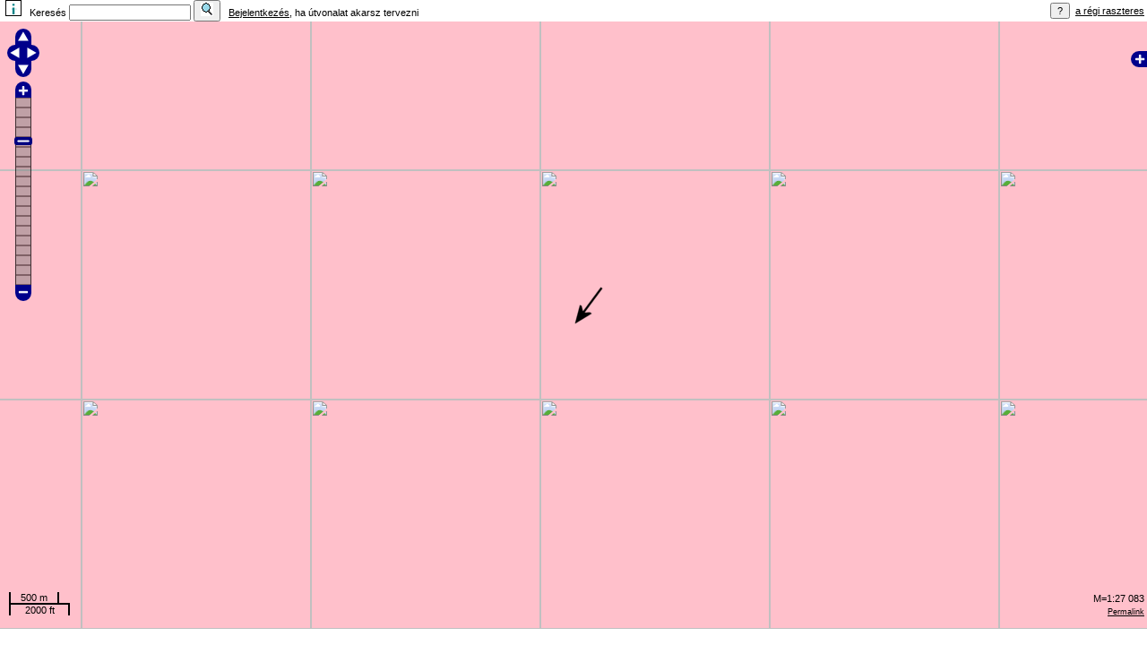

--- FILE ---
content_type: text/html
request_url: http://turistautak.hu/maps/mapnik/geojaunt.php?&lat=46.047667&lon=17.801000&zoom=14&layers=00B00&arrow=1
body_size: 3884
content:

<!DOCTYPE html>
<html>
  <head>
	<meta http-equiv="Content-Type" content="text/html; charset=utf-8">
	<meta name="viewport" content="width=device-width, initial-scale=1.0">
    <title>GeoJaunt</title>
    <link rel="stylesheet" href="theme/default/style.css" type="text/css" />
    <link rel="stylesheet" href="style.css" type="text/css" />
	<link rel="shortcut icon" href="/favicon.ico" type="image/x-icon" />
	<link rel="icon" href="/favicon.ico" type="image/x-icon" />
    <style type="text/css">
	
	html, body, #map {
	margin : 0;
	padding : 0;
	height : 98%;
	width : 100%;
	}
	.olLayerGrid .olTileImage {
	-webkit-transition: none;
	-moz-transition: none;
	-o-transition: all 0 none;
	transition: none;
	}
    </style>

    <script src="//cdnjs.cloudflare.com/ajax/libs/jquery/3.5.0/jquery.min.js"></script -->

    <script src="OpenLayers.js"></script>
<!-- <script src="ZoomLevel.js"></script> -->
    <script src="ZoomBar.js"></script>
    <script src="NumberFormat.js"></script>
    <script src="Scale.js"></script>
    <script src="MousePosition.js"></script>
    <script type="text/javascript">

		var mapCenterLat=46.047667;
		var mapCenterLon=17.801000;
		var mapZoom=14;
	
        // make map available for easy debugging
        var map;

        // avoid pink tiles
        OpenLayers.IMAGE_RELOAD_ATTEMPTS = 3;
        OpenLayers.Util.onImageLoadErrorColor = "transparent";

		// fast zoom	
		OpenLayers.Layer.Grid.prototype.createBackBuffer = function () {};


        function init(){
            var options = {
		        controls: [
					// new OpenLayers.Control.Navigation({zoomBoxEnabled: true}),
					new OpenLayers.Control.ArgParser(),
					new OpenLayers.Control.Attribution(),
					new OpenLayers.Control.TouchNavigation()
//					new OpenLayers.Control.ZoomBox()
				],
                projection: new OpenLayers.Projection("EPSG:900913"),
                displayProjection: new OpenLayers.Projection("EPSG:4326"), // 4326
                units: "m",
                // numZoomLevels: 14, // 0-22
        		// maxResolution: 100000,
				// maxScale: 100000,
                maxExtent: new OpenLayers.Bounds(-20037508, -20037508,
                                                 20037508, 20037508),
                transitionEffect: null,
                 zoomMethod: null
            };

            map = new OpenLayers.Map('map', options);
		// create OSM layer
            var mapnik = new OpenLayers.Layer.OSM();

        // create OSM layer
/*	OE20200107 start		
            var osm = new OpenLayers.Layer.XYZ(
                "OSM turistautakkal",[
					"http://h.tile.openstreetmap.hu/turistautak/${z}/${x}/${y}.png",
					"http://i.tile.openstreetmap.hu/turistautak/${z}/${x}/${y}.png",
					"http://j.tile.openstreetmap.hu/turistautak/${z}/${x}/${y}.png"
				],
                {
                    sphericalMercator: true,
					'isBaseLayer': true,
					numZoomLevels: 19 // 0-21
                }
            ); /**/
          var osm = new OpenLayers.Layer.OSM("OSM turistautakkal");
//	OE20200107 end		

	       	var feher = new OpenLayers.Layer.Vector(
				'fehér alap', { isBaseLayer: true }
			);

            var turistautak = new OpenLayers.Layer.XYZ(
                "turistautak.hu",
                [
					"https://a.map.turistautak.hu/tiles/turistautak/${z}/${x}/${y}.png",
					"https://b.map.turistautak.hu/tiles/turistautak/${z}/${x}/${y}.png",
					"https://c.map.turistautak.hu/tiles/turistautak/${z}/${x}/${y}.png",
					"https://d.map.turistautak.hu/tiles/turistautak/${z}/${x}/${y}.png",
				],
                {
					visibility: true,
                    sphericalMercator: true,
					'isBaseLayer': true,
					buffer: 3,
//	OE20161026  	numZoomLevels: 22 // 0-16
					numZoomLevels: 19 	//	OE20161026
//	OE20170612		numZoomLevels: 17 	//	OE20170612
                }
            );

            var turistautak_domborzattal = new OpenLayers.Layer.XYZ(
                "turistautak.hu domborzattal",
                [
/*	OE20200107 start	
					"https://a.map.turistautak.hu/tiles/turistautak-domborzattal/${z}/${x}/${y}.png",
					"https://b.map.turistautak.hu/tiles/turistautak-domborzattal/${z}/${x}/${y}.png",
					"https://c.map.turistautak.hu/tiles/turistautak-domborzattal/${z}/${x}/${y}.png",
					"https://d.map.turistautak.hu/tiles/turistautak-domborzattal/${z}/${x}/${y}.png",
/**/					
					"https://a.map.turistautak.hu/tiles/turistautak/${z}/${x}/${y}.png",
					"https://b.map.turistautak.hu/tiles/turistautak/${z}/${x}/${y}.png",
					"https://c.map.turistautak.hu/tiles/turistautak/${z}/${x}/${y}.png",
					"https://d.map.turistautak.hu/tiles/turistautak/${z}/${x}/${y}.png"
//	OE20200107 end	
				],
                {
					visibility: true,
                    sphericalMercator: true,
					'isBaseLayer': true,
					buffer: 3,
//	OE20161026		numZoomLevels: 22 
					numZoomLevels: 19 	//	OE20161026
//	OE20170612		numZoomLevels: 17 	//	OE20170612
                }
            );

            var polygons_tilecache = new OpenLayers.Layer.XYZ(
                "turistautak.hu felületek",
                "http://map.turistautak.hu/tiles/polygons/${z}/${x}/${y}.png", // http://turistautak.hu/cgi-bin/tilecache.cgi/1.0.0/
                {
					visibility: false,
					opacity: 0.5,
                    sphericalMercator: true,
					'isBaseLayer': false,
//	OE20161026		numZoomLevels: 22 
					numZoomLevels: 19 	//	OE20161026
//	OE20170612		numZoomLevels: 17 	//	OE20170612
                }
            );

            var shading = new OpenLayers.Layer.XYZ(
                "domborzatárnyékolás",
                "http://map.turistautak.hu/tiles/shading/${z}/${x}/${y}.png",
                {
            	    visibility: false,
                    sphericalMercator: true,
					'isBaseLayer': false,
//	OE20161026		numZoomLevels: 22 
					numZoomLevels: 19 	//	OE20161026
//	OE20170612		numZoomLevels: 17 	//	OE20170612
                }
            );

            var lines_tilecache = new OpenLayers.Layer.XYZ(
                "turistautak.hu vonalak és pontok",
                "http://map.turistautak.hu/tiles/lines/${z}/${x}/${y}.png",
                {
            	    visibility: false,
                    sphericalMercator: true,
					'isBaseLayer': false,
//	OE20161026		numZoomLevels: 22 
					numZoomLevels: 19 	//	OE20161026
//	OE20170612		numZoomLevels: 17 	//	OE20170612
                }
            );

        //Set up a click handler


		// Add the Layer with the GPX Waypoints 
			var nroofwpts = 0;
			var waypoints = new OpenLayers.Layer.Markers("útpontok",{
//	http://harrywood.co.uk/maps/examples/openlayers/marker-array.view.html
			});
			
            map.addLayers([
				mapnik, 
				osm,
                turistautak,
                turistautak_domborzattal,
				feher,
                polygons_tilecache,
				shading,
                lines_tilecache
 
			]);

 

            map.addControl(new OpenLayers.Control.LayerSwitcher());
            map.addControl(new OpenLayers.Control.Permalink());
            map.addControl(new OpenLayers.Control.MousePosition());
            map.addControl(new OpenLayers.Control.PanZoomBar());
            map.addControl(new OpenLayers.Control.ScaleLine());
            map.addControl(new OpenLayers.Control.Scale());
            // map.addControl(new OpenLayers.Control.ZoomBox());
            map.addControl(new OpenLayers.Control.Navigation({
            	zoomBoxEnabled: true,
            	dragPanOptions: {
            		enableKinetic: false
            	}
            }));

			// map.addControl(new OpenLayers.Control.ZoomLevel());
			// map.addControl(new OpenLayers.Control.ZoomBar ({minZoom: 5}));

 			if (!map.getCenter()) {
			    map.setBaseLayer(turistautak);
			}
 			mapCenterLon= 17.801000;
			mapCenterLat= 46.047667;
			mapZoom= 14;
// alert(mapCenterLat + ' ' + mapCenterLon + ' ' + mapZoom);									
			map.setCenter(new OpenLayers.LonLat(mapCenterLon,mapCenterLat).transform(new OpenLayers.Projection("EPSG:4326"), map.projection), mapZoom); 

			var markers = new OpenLayers.Layer.Markers("arrow");
            map.addLayer(markers);
            var size = new OpenLayers.Size(100,100);
            var offset = new OpenLayers.Pixel(0, -size.h);
            var icon = new OpenLayers.Icon('http://turistautak.hu/images/arrow.png', size, offset);
			markers.addMarker(new OpenLayers.Marker(map.getCenter(), icon)); 
 
		// rétegek átkapcsolásakor igyekszünk a lehető legjobb összeállítást adni
			layerChanged = function (event) {
				if (event.property != 'visibility') return;
				// alert(event.layer.name+', '+event.layer.visibility); return;
				switch (event.layer) {
//	OE20200107 start
					case osm:
						if (event.layer.getVisibility() == true && lines_tilecache.getVisibility() == false) {
							lines_tilecache.setVisibility(true);
					}
					break;
//	OE20200107 end
					case mapnik:
//	OE20200107		case osm:
					case feher:
						if (event.layer.getVisibility() == true) {
							if (lines_tilecache.getVisibility() == true)
								lines_tilecache.setVisibility(false);
							if (polygons_tilecache.getVisibility() == true)
								polygons_tilecache.setVisibility(false);
							if (shading.getVisibility() == true)
								shading.setVisibility(false);
						}
						break;
//	OE20200107 start
					case turistautak_domborzattal:
						if (event.layer.getVisibility() == true && 
							shading.getVisibility() == false)
							shading.setVisibility(true);
						break;
//	OE20200107 end
					case turistautak:
//	OE20200107		case turistautak_domborzattal:
						if (event.layer.getVisibility() == true) {
							if (lines_tilecache.getVisibility() == true)
								lines_tilecache.setVisibility(false);
							if (polygons_tilecache.getVisibility() == true)
								polygons_tilecache.setVisibility(false);
							if (shading.getVisibility() == true)
								shading.setVisibility(false);
						} else if (lines_tilecache.getVisibility() == false) {
							lines_tilecache.setVisibility(true);
						}
						break;
					case lines_tilecache:
					case polygons_tilecache:
						if (event.layer.getVisibility() == true
							&& map.baseLayer == turistautak_domborzattal
							&& shading.getVisibility() == false)
								shading.setVisibility(true);
						if (event.layer.getVisibility() == true
							&& (
								map.baseLayer == turistautak ||
								map.baseLayer == turistautak_domborzattal
							))
								map.setBaseLayer(feher);
						break;
				}
			}

			map.events.register('changelayer', this, layerChanged);

			// a fenti kiegészítése azzal, hogy az alapréteghez átkapcsolunk ezt-azt
			followBaseLayer = function (event) {
				// alert('changebaselayer ' + map.baseLayer.name);
				if (map.baseLayer == feher && polygons_tilecache.opacity != 1) {
					polygons_tilecache.setOpacity(1);
					// alert('opacity 1');

				} else if (polygons_tilecache.opacity != 0.5) {
					polygons_tilecache.setOpacity(0.5);
					// alert('opacity 0.5');
				}
			}

			map.events.register('changebaselayer', this, followBaseLayer);
			followBaseLayer();

 
/**/
        } // function init() end 

    </script>
  </head>
  <body onload="init()">

    <div id="links">
	<script type="text/javascript">
	function callsub(code,parm,name) {
		var anker=''; var action='';
		if (code=='INFO' && parm==0) {anker='#foot'; action='&login=yes';}
		if (code=='FND') {
			if (parm=='back') {action='&' + parm;}
			else {
				if (parm=='reset') {action='&' + parm;}
			}
		} 
		if (code=='GE') {
			if (parm=='back') {action='&action=' + parm;}
			else {
				if (parm=='reset') {action='&action=' + parm;}
			}
		}		
		if (code=='RETRACK') {
			if (parm=='back') {action='&action=' + parm;}
			else {
				if (parm=='reset') {action='&action=' + parm;}
			}
		} 		
		if (code=='ITI' && parm>0) {anker='#L' + parm; action='&details=' + parm;}
		if (code=='DOWNLOAD') {action='&filetype=' + parm;}
		
		window.location.href=name + code + ".php?lat=" + mapCenterLat + '&lon=' + mapCenterLon  + '&zoom=' + mapZoom + action + anker;
		
	} 
	</script>
<table cellspacing="0" cellpadding="0" width="100%"><tr><td>&nbsp;&nbsp;<span title="Ismertető"><input type="image" src="img/info.bmp" onclick="callsub('INFO',0,'geojaunt')"  width="16" height="16" border="1"></span><form action="geojauntFND.php" method="POST" style="display: inline;"> <span  title="Ha üres a keresőmező, megkapjuk az új geoládák listáját.&#010;&#010;Amúgy megadható - &#010;- koordináta &lt;lat&gt;&lt;pontosvessző&gt;&lt;lon&gt; formátumban,&#010;- geoláda rövid név [eleje] &lt;GC...&gt; formátumban vagy geoládák rövid nevei vesszővel elválasztva&#010;- település, POI vagy láda név[részlet], nem tartalmazhat pontosvesszőt ">&nbsp;&nbsp;Keresés <input type="text" name="search" maxlength="512">&nbsp;<input type="hidden" name="charset" value="utf8"><button type="submit"><img src="img/search.bmp"></button></span></form>&nbsp;&nbsp;&nbsp;<a href="/maps/mapnik/geojaunt.php?login&lat=46.047667&lon=17.801000&zoom=14&layers=00B00&arrow=1">Bejelentkezés</a>, ha útvonalat akarsz tervezni</td><td align="right"><input type="submit" value="?" onclick="window.open ('geojauntLEGEND.php', '_blank', 'width=700, height=700, left=50, top=120'); return false;" title="Jelmagyarázat">&nbsp;&nbsp;<a href="http://www.turistautak.hu/maps.php?id=magyarorszag&image=raster" target="_blank" title="Régi turistaút-térkép, már nem frissül 2017.05.20 04:57 óta.&#010;A kimenetet Kolesár András munkája alapján Old Fairy készítette.">a régi raszteres</a>&nbsp;</td></tr></table>	
	
	</div>
	<div id="map" class="smallmap">

	
	
	
	
	</div>  
		
	</body>
</html>

--- FILE ---
content_type: application/javascript
request_url: http://turistautak.hu/maps/mapnik/NumberFormat.js
body_size: 1683
content:
/*
Author: Robert Hashemian
http://www.hashemian.com/

You can use this code in any manner so long as the author's
name, Web address and this disclaimer is kept intact.
********************************************************
Usage Sample:

<script language="JavaScript" src="http://www.hashemian.com/js/NumberFormat.js"></script>
<script language="JavaScript">
document.write(FormatNumberBy3("1234512345.12345", ".", ","));
</script>
*/

// function to format a number with separators. returns formatted number.
// num - the number to be formatted
// decpoint - the decimal point character. if skipped, "." is used
// sep - the separator character. if skipped, "," is used
function FormatNumberBy3(num, decpoint, sep) {
  // check for missing parameters and use defaults if so
  if (arguments.length == 2) {
    sep = ",";
  }
  if (arguments.length == 1) {
    sep = ",";
    decpoint = ".";
  }
  // need a string for operations
  num = num.toString();
  // separate the whole number and the fraction if possible
  a = num.split(decpoint);
  x = a[0]; // decimal
  y = a[1]; // fraction
  z = "";


  if (typeof(x) != "undefined") {
    // reverse the digits. regexp works from left to right.
    for (i=x.length-1;i>=0;i--)
      z += x.charAt(i);
    // add seperators. but undo the trailing one, if there
    z = z.replace(/(\d{3})/g, "$1" + sep);
    if (z.slice(-sep.length) == sep)
      z = z.slice(0, -sep.length);
    x = "";
    // reverse again to get back the number
    for (i=z.length-1;i>=0;i--)
      x += z.charAt(i);
    // add the fraction back in, if it was there
    if (typeof(y) != "undefined" && y.length > 0)
      x += decpoint + y;
  }
  return x;
}



